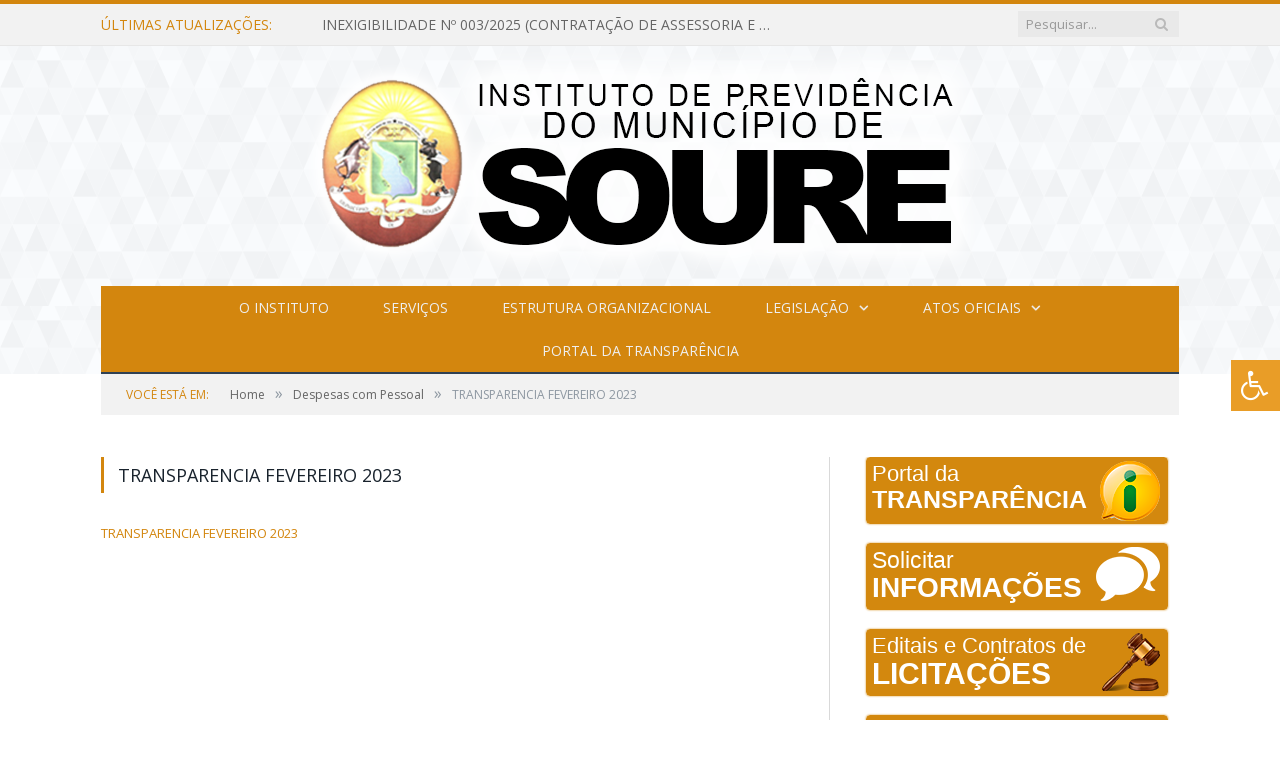

--- FILE ---
content_type: text/html; charset=UTF-8
request_url: https://ipms.soure.pa.gov.br/portal-da-transparencia/despesas-com-pessoal/transparencia-fevereiro-2023-2/
body_size: 50388
content:
<!DOCTYPE html>

<!--[if IE 8]> <html class="ie ie8" lang="pt-BR"> <![endif]-->
<!--[if IE 9]> <html class="ie ie9" lang="pt-BR"> <![endif]-->
<!--[if gt IE 9]><!--> <html lang="pt-BR"> <!--<![endif]-->

<head>


<meta charset="UTF-8" />
<title>TRANSPARENCIA FEVEREIRO 2023 - Instituto de Previdência do Município de Soure</title>

 
<meta name="viewport" content="width=device-width, initial-scale=1" />
<link rel="pingback" href="https://ipms.soure.pa.gov.br/xmlrpc.php" />
	
<link rel="shortcut icon" href="https://ipsmc.com.br/wp-content/uploads/2017/08/icone.png" />	

<link rel="apple-touch-icon-precomposed" href="https://ipsmc.com.br/wp-content/uploads/2017/08/icone.png" />
	
<meta name='robots' content='index, follow, max-image-preview:large, max-snippet:-1, max-video-preview:-1' />

	<!-- This site is optimized with the Yoast SEO plugin v26.7 - https://yoast.com/wordpress/plugins/seo/ -->
	<title>TRANSPARENCIA FEVEREIRO 2023 - Instituto de Previdência do Município de Soure</title>
	<link rel="canonical" href="https://ipms.soure.pa.gov.br/portal-da-transparencia/despesas-com-pessoal/transparencia-fevereiro-2023-2/" />
	<meta property="og:locale" content="pt_BR" />
	<meta property="og:type" content="article" />
	<meta property="og:title" content="TRANSPARENCIA FEVEREIRO 2023 - Instituto de Previdência do Município de Soure" />
	<meta property="og:description" content="TRANSPARENCIA FEVEREIRO 2023" />
	<meta property="og:url" content="https://ipms.soure.pa.gov.br/portal-da-transparencia/despesas-com-pessoal/transparencia-fevereiro-2023-2/" />
	<meta property="og:site_name" content="Instituto de Previdência do Município de Soure" />
	<script type="application/ld+json" class="yoast-schema-graph">{"@context":"https://schema.org","@graph":[{"@type":"WebPage","@id":"https://ipms.soure.pa.gov.br/portal-da-transparencia/despesas-com-pessoal/transparencia-fevereiro-2023-2/","url":"https://ipms.soure.pa.gov.br/portal-da-transparencia/despesas-com-pessoal/transparencia-fevereiro-2023-2/","name":"TRANSPARENCIA FEVEREIRO 2023 - Instituto de Previdência do Município de Soure","isPartOf":{"@id":"https://ipms.soure.pa.gov.br/#website"},"primaryImageOfPage":{"@id":"https://ipms.soure.pa.gov.br/portal-da-transparencia/despesas-com-pessoal/transparencia-fevereiro-2023-2/#primaryimage"},"image":{"@id":"https://ipms.soure.pa.gov.br/portal-da-transparencia/despesas-com-pessoal/transparencia-fevereiro-2023-2/#primaryimage"},"thumbnailUrl":"","datePublished":"2023-03-06T15:50:22+00:00","breadcrumb":{"@id":"https://ipms.soure.pa.gov.br/portal-da-transparencia/despesas-com-pessoal/transparencia-fevereiro-2023-2/#breadcrumb"},"inLanguage":"pt-BR","potentialAction":[{"@type":"ReadAction","target":["https://ipms.soure.pa.gov.br/portal-da-transparencia/despesas-com-pessoal/transparencia-fevereiro-2023-2/"]}]},{"@type":"ImageObject","inLanguage":"pt-BR","@id":"https://ipms.soure.pa.gov.br/portal-da-transparencia/despesas-com-pessoal/transparencia-fevereiro-2023-2/#primaryimage","url":"","contentUrl":""},{"@type":"BreadcrumbList","@id":"https://ipms.soure.pa.gov.br/portal-da-transparencia/despesas-com-pessoal/transparencia-fevereiro-2023-2/#breadcrumb","itemListElement":[{"@type":"ListItem","position":1,"name":"Portal da Transparência","item":"https://ipms.soure.pa.gov.br/"},{"@type":"ListItem","position":2,"name":"Despesas com Pessoal","item":"https://ipms.soure.pa.gov.br/portal-da-transparencia/despesas-com-pessoal/"},{"@type":"ListItem","position":3,"name":"TRANSPARENCIA FEVEREIRO 2023"}]},{"@type":"WebSite","@id":"https://ipms.soure.pa.gov.br/#website","url":"https://ipms.soure.pa.gov.br/","name":"Instituto de Previdência do Município de Soure","description":"Site oficial do Instituto de Previdência do Município de Soure","potentialAction":[{"@type":"SearchAction","target":{"@type":"EntryPoint","urlTemplate":"https://ipms.soure.pa.gov.br/?s={search_term_string}"},"query-input":{"@type":"PropertyValueSpecification","valueRequired":true,"valueName":"search_term_string"}}],"inLanguage":"pt-BR"}]}</script>
	<!-- / Yoast SEO plugin. -->


<link rel='dns-prefetch' href='//maxcdn.bootstrapcdn.com' />
<link rel='dns-prefetch' href='//fonts.googleapis.com' />
<link rel="alternate" type="application/rss+xml" title="Feed para Instituto de Previdência do Município de Soure &raquo;" href="https://ipms.soure.pa.gov.br/feed/" />
<link rel="alternate" type="application/rss+xml" title="Feed de comentários para Instituto de Previdência do Município de Soure &raquo;" href="https://ipms.soure.pa.gov.br/comments/feed/" />
<link rel="alternate" title="oEmbed (JSON)" type="application/json+oembed" href="https://ipms.soure.pa.gov.br/wp-json/oembed/1.0/embed?url=https%3A%2F%2Fipms.soure.pa.gov.br%2Fportal-da-transparencia%2Fdespesas-com-pessoal%2Ftransparencia-fevereiro-2023-2%2F" />
<link rel="alternate" title="oEmbed (XML)" type="text/xml+oembed" href="https://ipms.soure.pa.gov.br/wp-json/oembed/1.0/embed?url=https%3A%2F%2Fipms.soure.pa.gov.br%2Fportal-da-transparencia%2Fdespesas-com-pessoal%2Ftransparencia-fevereiro-2023-2%2F&#038;format=xml" />
<style id='wp-img-auto-sizes-contain-inline-css' type='text/css'>
img:is([sizes=auto i],[sizes^="auto," i]){contain-intrinsic-size:3000px 1500px}
/*# sourceURL=wp-img-auto-sizes-contain-inline-css */
</style>
<style id='wp-emoji-styles-inline-css' type='text/css'>

	img.wp-smiley, img.emoji {
		display: inline !important;
		border: none !important;
		box-shadow: none !important;
		height: 1em !important;
		width: 1em !important;
		margin: 0 0.07em !important;
		vertical-align: -0.1em !important;
		background: none !important;
		padding: 0 !important;
	}
/*# sourceURL=wp-emoji-styles-inline-css */
</style>
<style id='wp-block-library-inline-css' type='text/css'>
:root{--wp-block-synced-color:#7a00df;--wp-block-synced-color--rgb:122,0,223;--wp-bound-block-color:var(--wp-block-synced-color);--wp-editor-canvas-background:#ddd;--wp-admin-theme-color:#007cba;--wp-admin-theme-color--rgb:0,124,186;--wp-admin-theme-color-darker-10:#006ba1;--wp-admin-theme-color-darker-10--rgb:0,107,160.5;--wp-admin-theme-color-darker-20:#005a87;--wp-admin-theme-color-darker-20--rgb:0,90,135;--wp-admin-border-width-focus:2px}@media (min-resolution:192dpi){:root{--wp-admin-border-width-focus:1.5px}}.wp-element-button{cursor:pointer}:root .has-very-light-gray-background-color{background-color:#eee}:root .has-very-dark-gray-background-color{background-color:#313131}:root .has-very-light-gray-color{color:#eee}:root .has-very-dark-gray-color{color:#313131}:root .has-vivid-green-cyan-to-vivid-cyan-blue-gradient-background{background:linear-gradient(135deg,#00d084,#0693e3)}:root .has-purple-crush-gradient-background{background:linear-gradient(135deg,#34e2e4,#4721fb 50%,#ab1dfe)}:root .has-hazy-dawn-gradient-background{background:linear-gradient(135deg,#faaca8,#dad0ec)}:root .has-subdued-olive-gradient-background{background:linear-gradient(135deg,#fafae1,#67a671)}:root .has-atomic-cream-gradient-background{background:linear-gradient(135deg,#fdd79a,#004a59)}:root .has-nightshade-gradient-background{background:linear-gradient(135deg,#330968,#31cdcf)}:root .has-midnight-gradient-background{background:linear-gradient(135deg,#020381,#2874fc)}:root{--wp--preset--font-size--normal:16px;--wp--preset--font-size--huge:42px}.has-regular-font-size{font-size:1em}.has-larger-font-size{font-size:2.625em}.has-normal-font-size{font-size:var(--wp--preset--font-size--normal)}.has-huge-font-size{font-size:var(--wp--preset--font-size--huge)}.has-text-align-center{text-align:center}.has-text-align-left{text-align:left}.has-text-align-right{text-align:right}.has-fit-text{white-space:nowrap!important}#end-resizable-editor-section{display:none}.aligncenter{clear:both}.items-justified-left{justify-content:flex-start}.items-justified-center{justify-content:center}.items-justified-right{justify-content:flex-end}.items-justified-space-between{justify-content:space-between}.screen-reader-text{border:0;clip-path:inset(50%);height:1px;margin:-1px;overflow:hidden;padding:0;position:absolute;width:1px;word-wrap:normal!important}.screen-reader-text:focus{background-color:#ddd;clip-path:none;color:#444;display:block;font-size:1em;height:auto;left:5px;line-height:normal;padding:15px 23px 14px;text-decoration:none;top:5px;width:auto;z-index:100000}html :where(.has-border-color){border-style:solid}html :where([style*=border-top-color]){border-top-style:solid}html :where([style*=border-right-color]){border-right-style:solid}html :where([style*=border-bottom-color]){border-bottom-style:solid}html :where([style*=border-left-color]){border-left-style:solid}html :where([style*=border-width]){border-style:solid}html :where([style*=border-top-width]){border-top-style:solid}html :where([style*=border-right-width]){border-right-style:solid}html :where([style*=border-bottom-width]){border-bottom-style:solid}html :where([style*=border-left-width]){border-left-style:solid}html :where(img[class*=wp-image-]){height:auto;max-width:100%}:where(figure){margin:0 0 1em}html :where(.is-position-sticky){--wp-admin--admin-bar--position-offset:var(--wp-admin--admin-bar--height,0px)}@media screen and (max-width:600px){html :where(.is-position-sticky){--wp-admin--admin-bar--position-offset:0px}}

/*# sourceURL=wp-block-library-inline-css */
</style>
<style id='classic-theme-styles-inline-css' type='text/css'>
/*! This file is auto-generated */
.wp-block-button__link{color:#fff;background-color:#32373c;border-radius:9999px;box-shadow:none;text-decoration:none;padding:calc(.667em + 2px) calc(1.333em + 2px);font-size:1.125em}.wp-block-file__button{background:#32373c;color:#fff;text-decoration:none}
/*# sourceURL=/wp-includes/css/classic-themes.min.css */
</style>
<link rel='stylesheet' id='page-list-style-css' href='https://ipms.soure.pa.gov.br/wp-content/plugins/page-list/css/page-list.css?ver=5.9' type='text/css' media='all' />
<link rel='stylesheet' id='fontawsome-css' href='//maxcdn.bootstrapcdn.com/font-awesome/4.6.3/css/font-awesome.min.css?ver=1.0.5' type='text/css' media='all' />
<link rel='stylesheet' id='sogo_accessibility-css' href='https://ipms.soure.pa.gov.br/wp-content/plugins/sogo-accessibility/public/css/sogo-accessibility-public.css?ver=1.0.5' type='text/css' media='all' />
<link rel='stylesheet' id='smartmag-fonts-css' href='https://fonts.googleapis.com/css?family=Open+Sans:400,400Italic,600,700|Roboto+Slab|Merriweather:300italic&#038;subset' type='text/css' media='all' />
<link rel='stylesheet' id='smartmag-core-css' href='https://ipms.soure.pa.gov.br/wp-content/themes/cr2-v3/style.css?ver=2.6.1' type='text/css' media='all' />
<link rel='stylesheet' id='smartmag-responsive-css' href='https://ipms.soure.pa.gov.br/wp-content/themes/cr2-v3/css/responsive.css?ver=2.6.1' type='text/css' media='all' />
<link rel='stylesheet' id='pretty-photo-css' href='https://ipms.soure.pa.gov.br/wp-content/themes/cr2-v3/css/prettyPhoto.css?ver=2.6.1' type='text/css' media='all' />
<link rel='stylesheet' id='smartmag-font-awesome-css' href='https://ipms.soure.pa.gov.br/wp-content/themes/cr2-v3/css/fontawesome/css/font-awesome.min.css?ver=2.6.1' type='text/css' media='all' />
<link rel='stylesheet' id='custom-css-css' href='https://ipms.soure.pa.gov.br/?bunyad_custom_css=1&#038;ver=6.9' type='text/css' media='all' />
<script type="text/javascript" src="https://ipms.soure.pa.gov.br/wp-includes/js/jquery/jquery.min.js?ver=3.7.1" id="jquery-core-js"></script>
<script type="text/javascript" src="https://ipms.soure.pa.gov.br/wp-includes/js/jquery/jquery-migrate.min.js?ver=3.4.1" id="jquery-migrate-js"></script>
<script type="text/javascript" src="https://ipms.soure.pa.gov.br/wp-content/plugins/wp-retina-2x/app/picturefill.min.js?ver=1767874189" id="wr2x-picturefill-js-js"></script>
<script type="text/javascript" src="https://ipms.soure.pa.gov.br/wp-content/themes/cr2-v3/js/jquery.prettyPhoto.js?ver=6.9" id="pretty-photo-smartmag-js"></script>
<script type="text/javascript" src="https://ipms.soure.pa.gov.br/wp-content/plugins/maxbuttons-pro-2.5.1/js/maxbuttons.js?ver=6.9" id="maxbuttons-js-js"></script>
<link rel="https://api.w.org/" href="https://ipms.soure.pa.gov.br/wp-json/" /><link rel="alternate" title="JSON" type="application/json" href="https://ipms.soure.pa.gov.br/wp-json/wp/v2/media/3530" /><link rel="EditURI" type="application/rsd+xml" title="RSD" href="https://ipms.soure.pa.gov.br/xmlrpc.php?rsd" />
<meta name="generator" content="WordPress 6.9" />
<link rel='shortlink' href='https://ipms.soure.pa.gov.br/?p=3530' />
	<style>.main-featured .row { opacity: 1; }.no-display {
    will-change: opacity;
    opacity: 1;
}</style>
<!--[if lt IE 9]>
<script src="https://ipms.soure.pa.gov.br/wp-content/themes/cr2-v3/js/html5.js" type="text/javascript"></script>
<![endif]-->

</head>


<body data-rsssl=1 class="attachment wp-singular attachment-template-default attachmentid-3530 attachment-vnd.ms-excel wp-theme-cr2-v3 page-builder right-sidebar full has-nav-dark">

<div class="main-wrap">

	
	
	<div class="top-bar">

		<div class="wrap">
			<section class="top-bar-content cf">
			
								<div class="trending-ticker">
					<span class="heading">Últimas atualizações:</span>

					<ul>
												
												
							<li><a href="https://ipms.soure.pa.gov.br/inexigibilidade-no-003-2025/" title="INEXIGIBILIDADE Nº 003/2025 (CONTRATAÇÃO DE ASSESSORIA E CONSULTORIA JURIDICA)">INEXIGIBILIDADE Nº 003/2025 (CONTRATAÇÃO DE ASSESSORIA E CONSULTORIA JURIDICA)</a></li>
						
												
							<li><a href="https://ipms.soure.pa.gov.br/declaramos-que-ate-o-momento-no-exercicio-de-2025-nao-ha-novas-leis-aprovadas-para-o-instituto-de-previdencia/" title="DECLARAMOS QUE ATÉ O MOMENTO NO EXERCÍCIO DE 2025, NÃO HÁ NOVAS LEIS APROVADAS PARA O INSTITUTO DE PREVIDÊNCIA">DECLARAMOS QUE ATÉ O MOMENTO NO EXERCÍCIO DE 2025, NÃO HÁ NOVAS LEIS APROVADAS PARA O INSTITUTO DE PREVIDÊNCIA</a></li>
						
												
							<li><a href="https://ipms.soure.pa.gov.br/inexigibilidade-no-002-2025-contratacao-de-consultoria-previdenciaria-com-finalidade-de-obtencao-do-crp-confeccao-dos-demonstrativos-previdenciarios-dair-dipr-e-dpin-preparar-e-alimentar-o-cadprev/" title="INEXIGIBILIDADE Nº 002/2025 (CONTRATAÇÃO DE CONSULTORIA PREVIDENCIÁRIA COM FINALIDADE DE OBTENÇÃO DO CRP, CONFECÇÃO DOS DEMONSTRATIVOS PREVIDENCIÁRIOS DAIR, DIPR E DPIN. PREPARAR E ALIMENTAR O CADPREV)">INEXIGIBILIDADE Nº 002/2025 (CONTRATAÇÃO DE CONSULTORIA PREVIDENCIÁRIA COM FINALIDADE DE OBTENÇÃO DO CRP, CONFECÇÃO DOS DEMONSTRATIVOS PREVIDENCIÁRIOS DAIR, DIPR E DPIN. PREPARAR E ALIMENTAR O CADPREV)</a></li>
						
												
							<li><a href="https://ipms.soure.pa.gov.br/inexigibilidade-no-001-2025-contratacao-de-assessoria-contabil-especializada-em-contabilidade-publica/" title="INEXIGIBILIDADE Nº 001/2025 (CONTRATAÇÃO DE ASSESSORIA CONTÁBIL ESPECIALIZADA EM CONTABILIDADE PÚBLICA)">INEXIGIBILIDADE Nº 001/2025 (CONTRATAÇÃO DE ASSESSORIA CONTÁBIL ESPECIALIZADA EM CONTABILIDADE PÚBLICA)</a></li>
						
												
							<li><a href="https://ipms.soure.pa.gov.br/portarias-2025-2/" title="PORTARIAS 2025">PORTARIAS 2025</a></li>
						
												
							<li><a href="https://ipms.soure.pa.gov.br/decretos-2025-2/" title="DECRETOS 2025">DECRETOS 2025</a></li>
						
												
							<li><a href="https://ipms.soure.pa.gov.br/decretos-2025/" title="DECRETOS 2025">DECRETOS 2025</a></li>
						
												
							<li><a href="https://ipms.soure.pa.gov.br/portarias-2025/" title="PORTARIAS 2025">PORTARIAS 2025</a></li>
						
												
											</ul>
				</div>
				
									
					
		<div class="search">
			<form role="search" action="https://ipms.soure.pa.gov.br/" method="get">
				<input type="text" name="s" class="query" value="" placeholder="Pesquisar..."/>
				<button class="search-button" type="submit"><i class="fa fa-search"></i></button>
			</form>
		</div> <!-- .search -->					
				
								
			</section>
		</div>
		
	</div>
	
	<div id="main-head" class="main-head">
		
		<div class="wrap">
			
			
			<header class="centered">
			
				<div class="title">
							<a href="https://ipms.soure.pa.gov.br/" title="Instituto de Previdência do Município de Soure" rel="home" class">
		
														
								
				<img src="https://ipms.soure.pa.gov.br/wp-content/uploads/2021/06/logo-instituto-soure-1.png" class="logo-image" alt="Instituto de Previdência do Município de Soure"  />
					 
						
		</a>				</div>
				
								
			</header>
				
							
				
<div class="navigation-wrap cf" data-sticky-nav="1" data-sticky-type="normal">

	<nav class="navigation cf nav-center nav-dark">
	
		<div class>
		
			<div class="mobile" data-type="classic" data-search="1">
				<a href="#" class="selected">
					<span class="text">Menu</span><span class="current"></span> <i class="hamburger fa fa-bars"></i>
				</a>
			</div>
			
			<div class="menu-novo-menu-container"><ul id="menu-novo-menu" class="menu accessibility_menu"><li id="menu-item-822" class="menu-item menu-item-type-post_type menu-item-object-page menu-item-822"><a href="https://ipms.soure.pa.gov.br/o-instituto/">O Instituto</a></li>
<li id="menu-item-837" class="menu-item menu-item-type-post_type menu-item-object-page menu-item-837"><a href="https://ipms.soure.pa.gov.br/servicos/">Serviços</a></li>
<li id="menu-item-841" class="menu-item menu-item-type-post_type menu-item-object-page menu-item-841"><a href="https://ipms.soure.pa.gov.br/portal-da-transparencia/estrutura-organizacional/">Estrutura Organizacional</a></li>
<li id="menu-item-2110" class="menu-item menu-item-type-post_type menu-item-object-page menu-item-has-children menu-item-2110"><a href="https://ipms.soure.pa.gov.br/legislacao/">Legislação</a>
<ul class="sub-menu">
	<li id="menu-item-2281" class="menu-item menu-item-type-taxonomy menu-item-object-category menu-cat-72 menu-item-2281"><a href="https://ipms.soure.pa.gov.br/categoria/leis/">Leis</a></li>
</ul>
</li>
<li id="menu-item-1674" class="menu-item menu-item-type-taxonomy menu-item-object-category menu-item-has-children menu-cat-89 menu-item-1674"><a href="https://ipms.soure.pa.gov.br/categoria/atos-oficiais/">Atos Oficiais</a>
<ul class="sub-menu">
	<li id="menu-item-2180" class="menu-item menu-item-type-taxonomy menu-item-object-category menu-cat-76 menu-item-2180"><a href="https://ipms.soure.pa.gov.br/categoria/atos-oficiais/decretos/">Decretos</a></li>
	<li id="menu-item-2181" class="menu-item menu-item-type-taxonomy menu-item-object-category menu-cat-73 menu-item-2181"><a href="https://ipms.soure.pa.gov.br/categoria/atos-oficiais/portarias/">Portarias</a></li>
</ul>
</li>
<li id="menu-item-1879" class="menu-item menu-item-type-post_type menu-item-object-page menu-item-home menu-item-1879"><a href="https://ipms.soure.pa.gov.br/">Portal da Transparência</a></li>
</ul></div>			
						
				<div class="mobile-menu-container"><ul id="menu-novo-menu-1" class="menu mobile-menu accessibility_menu"><li class="menu-item menu-item-type-post_type menu-item-object-page menu-item-822"><a href="https://ipms.soure.pa.gov.br/o-instituto/">O Instituto</a></li>
<li class="menu-item menu-item-type-post_type menu-item-object-page menu-item-837"><a href="https://ipms.soure.pa.gov.br/servicos/">Serviços</a></li>
<li class="menu-item menu-item-type-post_type menu-item-object-page menu-item-841"><a href="https://ipms.soure.pa.gov.br/portal-da-transparencia/estrutura-organizacional/">Estrutura Organizacional</a></li>
<li class="menu-item menu-item-type-post_type menu-item-object-page menu-item-has-children menu-item-2110"><a href="https://ipms.soure.pa.gov.br/legislacao/">Legislação</a>
<ul class="sub-menu">
	<li class="menu-item menu-item-type-taxonomy menu-item-object-category menu-cat-72 menu-item-2281"><a href="https://ipms.soure.pa.gov.br/categoria/leis/">Leis</a></li>
</ul>
</li>
<li class="menu-item menu-item-type-taxonomy menu-item-object-category menu-item-has-children menu-cat-89 menu-item-1674"><a href="https://ipms.soure.pa.gov.br/categoria/atos-oficiais/">Atos Oficiais</a>
<ul class="sub-menu">
	<li class="menu-item menu-item-type-taxonomy menu-item-object-category menu-cat-76 menu-item-2180"><a href="https://ipms.soure.pa.gov.br/categoria/atos-oficiais/decretos/">Decretos</a></li>
	<li class="menu-item menu-item-type-taxonomy menu-item-object-category menu-cat-73 menu-item-2181"><a href="https://ipms.soure.pa.gov.br/categoria/atos-oficiais/portarias/">Portarias</a></li>
</ul>
</li>
<li class="menu-item menu-item-type-post_type menu-item-object-page menu-item-home menu-item-1879"><a href="https://ipms.soure.pa.gov.br/">Portal da Transparência</a></li>
</ul></div>			
				
		</div>
		
	</nav>

		
</div>				
							
		</div>
		
				
		 
		
	</div>	
	<div class="breadcrumbs-wrap">
		
		<div class="wrap">
		<div class="breadcrumbs"><span class="location">Você está em:</span><span itemscope itemtype="http://data-vocabulary.org/Breadcrumb"><a itemprop="url" href="https://ipms.soure.pa.gov.br/"><span itemprop="title">Home</span></a></span><span class="delim">&raquo;</span><span itemscope itemtype="http://data-vocabulary.org/Breadcrumb"><a itemprop="url" href="https://ipms.soure.pa.gov.br/portal-da-transparencia/despesas-com-pessoal/"><span itemprop="title">Despesas com Pessoal</span></a></span><span class="delim">&raquo;</span><span class="current">TRANSPARENCIA FEVEREIRO 2023</span></div>		</div>
		
	</div>


<div class="main wrap cf">

	<div class="row">
		<div class="col-8 main-content">
			
			
			<article id="post-3530" class="post-3530 attachment type-attachment status-inherit">

						
				<header class="post-header">				
					
								
					<h1 class="main-heading">
						TRANSPARENCIA FEVEREIRO 2023					</h1>
				</header><!-- .post-header -->
				
					
			<div class="post-content">			
				
				<p class="attachment"><a href='https://ipms.soure.pa.gov.br/wp-content/uploads/2023/03/TRANSPARENCIA-FEVEREIRO-2023.xls'>TRANSPARENCIA FEVEREIRO 2023</a></p>
				
			</div>

			</article>
			
		</div>
		
		
			
		
		
		<aside class="col-4 sidebar">
			<ul>
			
			<li id="text-6" class="widget widget_text">			<div class="textwidget"><style type="text/css">div.maxbutton-3-container { } a.maxbutton-3 { text-decoration: none; color: #ffffff; } a.maxbutton-3 .maxbutton { width: 300px; height: 65px; background-color: #d3880e; background: linear-gradient(rgba(211, 136, 14, 1) 45%, rgba(211, 136, 14, 1)); background: -moz-linear-gradient(rgba(211, 136, 14, 1) 45%, rgba(211, 136, 14, 1)); background: -o-linear-gradient(rgba(211, 136, 14, 1) 45%, rgba(211, 136, 14, 1)); background: -webkit-gradient(linear, left top, left bottom, color-stop(.45, rgba(211, 136, 14, 1)), color-stop(1, rgba(211, 136, 14, 1))); border-style: solid; border-width: 1px; border-color: #d3880e; border-radius: 4px; -moz-border-radius: 4px; -webkit-border-radius: 4px; text-shadow: -1px -1px 0px #d3880e; box-shadow: 0px 0px 2px #d3880e; -pie-background: linear-gradient(rgba(211, 136, 14, 1) 45%, rgba(211, 136, 14, 1)); position: relative; behavior: url("https://ipms.soure.pa.gov.br/wp-content/plugins/maxbuttons-pro-2.5.1/pie/PIE.htc"); } a.maxbutton-3 .maxbutton .mb-text { color: #ffffff; font-family: Arial; font-size: 22px; font-style: normal; font-weight: normal; text-align: left; padding-top: 5px; padding-right: 5px; padding-bottom: 1px; padding-left: 5px; line-height: 1.0em; width: 100%; } a.maxbutton-3 .maxbutton .mb-text2 { color: #ffffff; font-family: Arial; font-size: 25px; font-style: normal; font-weight: bold; text-align: left; padding-top: 1px; padding-right: 5px; padding-bottom: 5px; padding-left: 5px; line-height: 1.0em; width: 100%; } a.maxbutton-3 .maxbutton .mb-icon { padding-top: 3px; padding-right: 7px; padding-bottom: 3px; padding-left: 3px; width: px; } a.maxbutton-3 .maxbutton .mb-icon img { background: none; padding: 0px; margin: 0px; border: none; border-radius: 0px; -moz-border-radius: 0px; -webkit-border-radius: 0px; box-shadow: none; } a.maxbutton-3 .maxbutton .mb-icon.mb-right { float: right; text-align: right; } a.maxbutton-3:visited { text-decoration: none; color: #ffffff; } a.maxbutton-3:hover { text-decoration: none; color: #ffffff; } a.maxbutton-3:hover .maxbutton { background-color: #161f61; background: linear-gradient(rgba(22, 31, 97, 1) 45%, rgba(26, 44, 163, 1)); background: -moz-linear-gradient(rgba(22, 31, 97, 1) 45%, rgba(26, 44, 163, 1)); background: -o-linear-gradient(rgba(22, 31, 97, 1) 45%, rgba(26, 44, 163, 1)); background: -webkit-gradient(linear, left top, left bottom, color-stop(.45, rgba(22, 31, 97, 1)), color-stop(1, rgba(26, 44, 163, 1))); border-color: #161f61; text-shadow: -1px -1px 0px #161f61; box-shadow: 0px 0px 2px #161f61; -pie-background: linear-gradient(rgba(22, 31, 97, 1) 45%, rgba(26, 44, 163, 1)); position: relative; behavior: url("https://ipms.soure.pa.gov.br/wp-content/plugins/maxbuttons-pro-2.5.1/pie/PIE.htc"); } a.maxbutton-3:hover .maxbutton .mb-text { color: #ffffff; } a.maxbutton-3:hover .maxbutton .mb-text2 { color: #ffffff; } </style><script type="text/javascript">mbpro_loadFontFamilyStylesheet("Arial");mbpro_loadFontFamilyStylesheet("Arial");</script><div align="center"><div class="maxbutton-3-container"><a class="maxbutton-3" href="/portal-da-transparencia"  ><div class="maxbutton"><div class="mb-icon mb-right"><img src="/wp-content/uploads/2015/10/icone-lai.png" alt="" border="0" /></div><div class="mb-text">Portal da</div><div class="mb-text2">TRANSPARÊNCIA</div><div style="clear: both;"></div></div></a></div></div>
<BR>
<style type="text/css">div.maxbutton-4-container { } a.maxbutton-4 { text-decoration: none; color: #ffffff; } a.maxbutton-4 .maxbutton { width: 300px; height: 65px; background-color: #d3880e; background: linear-gradient(rgba(211, 136, 14, 1) 45%, rgba(211, 136, 14, 1)); background: -moz-linear-gradient(rgba(211, 136, 14, 1) 45%, rgba(211, 136, 14, 1)); background: -o-linear-gradient(rgba(211, 136, 14, 1) 45%, rgba(211, 136, 14, 1)); background: -webkit-gradient(linear, left top, left bottom, color-stop(.45, rgba(211, 136, 14, 1)), color-stop(1, rgba(211, 136, 14, 1))); border-style: solid; border-width: 1px; border-color: #d3880e; border-radius: 4px; -moz-border-radius: 4px; -webkit-border-radius: 4px; text-shadow: -1px -1px 0px #d3880e; box-shadow: 0px 0px 2px #d3880e; -pie-background: linear-gradient(rgba(211, 136, 14, 1) 45%, rgba(211, 136, 14, 1)); position: relative; behavior: url("https://ipms.soure.pa.gov.br/wp-content/plugins/maxbuttons-pro-2.5.1/pie/PIE.htc"); } a.maxbutton-4 .maxbutton .mb-text { color: #ffffff; font-family: Arial; font-size: 23px; font-style: normal; font-weight: normal; text-align: left; padding-top: 5px; padding-right: 5px; padding-bottom: 1px; padding-left: 5px; line-height: 1.0em; width: 100%; } a.maxbutton-4 .maxbutton .mb-text2 { color: #ffffff; font-family: Arial; font-size: 28px; font-style: normal; font-weight: bold; text-align: left; padding-top: 1px; padding-right: 5px; padding-bottom: 5px; padding-left: 5px; line-height: 1.0em; width: 100%; } a.maxbutton-4 .maxbutton .mb-icon { padding-top: 3px; padding-right: 7px; padding-bottom: 3px; padding-left: 3px; width: px; } a.maxbutton-4 .maxbutton .mb-icon img { background: none; padding: 0px; margin: 0px; border: none; border-radius: 0px; -moz-border-radius: 0px; -webkit-border-radius: 0px; box-shadow: none; } a.maxbutton-4 .maxbutton .mb-icon.mb-right { float: right; text-align: right; } a.maxbutton-4:visited { text-decoration: none; color: #ffffff; } a.maxbutton-4:hover { text-decoration: none; color: #ffffff; } a.maxbutton-4:hover .maxbutton { background-color: #161f61; background: linear-gradient(rgba(22, 31, 97, 1) 45%, rgba(26, 44, 163, 1)); background: -moz-linear-gradient(rgba(22, 31, 97, 1) 45%, rgba(26, 44, 163, 1)); background: -o-linear-gradient(rgba(22, 31, 97, 1) 45%, rgba(26, 44, 163, 1)); background: -webkit-gradient(linear, left top, left bottom, color-stop(.45, rgba(22, 31, 97, 1)), color-stop(1, rgba(26, 44, 163, 1))); border-color: #161f61; text-shadow: -1px -1px 0px #161f61; box-shadow: 0px 0px 2px #161f61; -pie-background: linear-gradient(rgba(22, 31, 97, 1) 45%, rgba(26, 44, 163, 1)); position: relative; behavior: url("https://ipms.soure.pa.gov.br/wp-content/plugins/maxbuttons-pro-2.5.1/pie/PIE.htc"); } a.maxbutton-4:hover .maxbutton .mb-text { color: #ffffff; } a.maxbutton-4:hover .maxbutton .mb-text2 { color: #ffffff; } </style><script type="text/javascript">mbpro_loadFontFamilyStylesheet("Arial");mbpro_loadFontFamilyStylesheet("Arial");</script><div align="center"><div class="maxbutton-4-container"><a class="maxbutton-4" href="/portal-da-transparencia/ouvidoria/"  ><div class="maxbutton"><div class="mb-icon mb-right"><img src="/wp-content/uploads/2015/12/icone-fale-prefeitura.png" alt="" border="0" /></div><div class="mb-text">Solicitar</div><div class="mb-text2">INFORMAÇÕES</div><div style="clear: both;"></div></div></a></div></div>
<BR>
<style type="text/css">div.maxbutton-6-container { } a.maxbutton-6 { text-decoration: none; color: #ffffff; } a.maxbutton-6 .maxbutton { width: 300px; height: 65px; background-color: #d3880e; background: linear-gradient(rgba(211, 136, 14, 1) 45%, rgba(211, 136, 14, 1)); background: -moz-linear-gradient(rgba(211, 136, 14, 1) 45%, rgba(211, 136, 14, 1)); background: -o-linear-gradient(rgba(211, 136, 14, 1) 45%, rgba(211, 136, 14, 1)); background: -webkit-gradient(linear, left top, left bottom, color-stop(.45, rgba(211, 136, 14, 1)), color-stop(1, rgba(211, 136, 14, 1))); border-style: solid; border-width: 1px; border-color: #d3880e; border-radius: 4px; -moz-border-radius: 4px; -webkit-border-radius: 4px; text-shadow: -1px -1px 0px #d3880e; box-shadow: 0px 0px 2px #d3880e; -pie-background: linear-gradient(rgba(211, 136, 14, 1) 45%, rgba(211, 136, 14, 1)); position: relative; behavior: url("https://ipms.soure.pa.gov.br/wp-content/plugins/maxbuttons-pro-2.5.1/pie/PIE.htc"); } a.maxbutton-6 .maxbutton .mb-text { color: #ffffff; font-family: Arial; font-size: 22px; font-style: normal; font-weight: normal; text-align: left; padding-top: 5px; padding-right: 5px; padding-bottom: 1px; padding-left: 5px; line-height: 1.0em; width: 100%; } a.maxbutton-6 .maxbutton .mb-text2 { color: #ffffff; font-family: Arial; font-size: 30px; font-style: normal; font-weight: bold; text-align: left; padding-top: 1px; padding-right: 5px; padding-bottom: 5px; padding-left: 5px; line-height: 1.0em; width: 100%; } a.maxbutton-6 .maxbutton .mb-icon { padding-top: 3px; padding-right: 7px; padding-bottom: 3px; padding-left: 3px; width: px; } a.maxbutton-6 .maxbutton .mb-icon img { background: none; padding: 0px; margin: 0px; border: none; border-radius: 0px; -moz-border-radius: 0px; -webkit-border-radius: 0px; box-shadow: none; } a.maxbutton-6 .maxbutton .mb-icon.mb-right { float: right; text-align: right; } a.maxbutton-6:visited { text-decoration: none; color: #ffffff; } a.maxbutton-6:hover { text-decoration: none; color: #ffffff; } a.maxbutton-6:hover .maxbutton { background-color: #161f61; background: linear-gradient(rgba(22, 31, 97, 1) 45%, rgba(26, 44, 163, 1)); background: -moz-linear-gradient(rgba(22, 31, 97, 1) 45%, rgba(26, 44, 163, 1)); background: -o-linear-gradient(rgba(22, 31, 97, 1) 45%, rgba(26, 44, 163, 1)); background: -webkit-gradient(linear, left top, left bottom, color-stop(.45, rgba(22, 31, 97, 1)), color-stop(1, rgba(26, 44, 163, 1))); border-color: #161f61; text-shadow: -1px -1px 0px #161f61; box-shadow: 0px 0px 2px #161f61; -pie-background: linear-gradient(rgba(22, 31, 97, 1) 45%, rgba(26, 44, 163, 1)); position: relative; behavior: url("https://ipms.soure.pa.gov.br/wp-content/plugins/maxbuttons-pro-2.5.1/pie/PIE.htc"); } a.maxbutton-6:hover .maxbutton .mb-text { color: #ffffff; } a.maxbutton-6:hover .maxbutton .mb-text2 { color: #ffffff; } </style><script type="text/javascript">mbpro_loadFontFamilyStylesheet("Arial");mbpro_loadFontFamilyStylesheet("Arial");</script><div align="center"><div class="maxbutton-6-container"><a class="maxbutton-6" href="/categoria/licitacoes/"  ><div class="maxbutton"><div class="mb-icon mb-right"><img src="/wp-content/uploads/2015/12/icone-licitacoes.png" alt="" border="0" /></div><div class="mb-text">Editais e Contratos de</div><div class="mb-text2">LICITAÇÕES</div><div style="clear: both;"></div></div></a></div></div>
<BR>
<style type="text/css">div.maxbutton-7-container { } a.maxbutton-7 { text-decoration: none; color: #ffffff; } a.maxbutton-7 .maxbutton { width: 300px; height: 65px; background-color: #d3880e; background: linear-gradient(rgba(211, 136, 14, 1) 45%, rgba(211, 136, 14, 1)); background: -moz-linear-gradient(rgba(211, 136, 14, 1) 45%, rgba(211, 136, 14, 1)); background: -o-linear-gradient(rgba(211, 136, 14, 1) 45%, rgba(211, 136, 14, 1)); background: -webkit-gradient(linear, left top, left bottom, color-stop(.45, rgba(211, 136, 14, 1)), color-stop(1, rgba(211, 136, 14, 1))); border-style: solid; border-width: 1px; border-color: #d3880e; border-radius: 4px; -moz-border-radius: 4px; -webkit-border-radius: 4px; text-shadow: -1px -1px 0px #d3880e; box-shadow: 0px 0px 2px #d3880e; -pie-background: linear-gradient(rgba(211, 136, 14, 1) 45%, rgba(211, 136, 14, 1)); position: relative; behavior: url("https://ipms.soure.pa.gov.br/wp-content/plugins/maxbuttons-pro-2.5.1/pie/PIE.htc"); } a.maxbutton-7 .maxbutton .mb-text { color: #ffffff; font-family: Arial; font-size: 22px; font-style: normal; font-weight: normal; text-align: left; padding-top: 5px; padding-right: 5px; padding-bottom: 1px; padding-left: 5px; line-height: 1.0em; width: 100%; } a.maxbutton-7 .maxbutton .mb-text2 { color: #ffffff; font-family: Arial; font-size: 30px; font-style: normal; font-weight: bold; text-align: left; padding-top: 1px; padding-right: 5px; padding-bottom: 5px; padding-left: 5px; line-height: 1.0em; width: 100%; } a.maxbutton-7 .maxbutton .mb-icon { padding-top: 3px; padding-right: 7px; padding-bottom: 3px; padding-left: 3px; width: px; } a.maxbutton-7 .maxbutton .mb-icon img { background: none; padding: 0px; margin: 0px; border: none; border-radius: 0px; -moz-border-radius: 0px; -webkit-border-radius: 0px; box-shadow: none; } a.maxbutton-7 .maxbutton .mb-icon.mb-right { float: right; text-align: right; } a.maxbutton-7:visited { text-decoration: none; color: #ffffff; } a.maxbutton-7:hover { text-decoration: none; color: #ffffff; } a.maxbutton-7:hover .maxbutton { background-color: #161f61; background: linear-gradient(rgba(22, 31, 97, 1) 45%, rgba(26, 44, 163, 1)); background: -moz-linear-gradient(rgba(22, 31, 97, 1) 45%, rgba(26, 44, 163, 1)); background: -o-linear-gradient(rgba(22, 31, 97, 1) 45%, rgba(26, 44, 163, 1)); background: -webkit-gradient(linear, left top, left bottom, color-stop(.45, rgba(22, 31, 97, 1)), color-stop(1, rgba(26, 44, 163, 1))); border-color: #161f61; text-shadow: -1px -1px 0px #161f61; box-shadow: 0px 0px 2px #161f61; -pie-background: linear-gradient(rgba(22, 31, 97, 1) 45%, rgba(26, 44, 163, 1)); position: relative; behavior: url("https://ipms.soure.pa.gov.br/wp-content/plugins/maxbuttons-pro-2.5.1/pie/PIE.htc"); } a.maxbutton-7:hover .maxbutton .mb-text { color: #ffffff; } a.maxbutton-7:hover .maxbutton .mb-text2 { color: #ffffff; } </style><script type="text/javascript">mbpro_loadFontFamilyStylesheet("Arial");mbpro_loadFontFamilyStylesheet("Arial");</script><div align="center"><div class="maxbutton-7-container"><a class="maxbutton-7" href="/categoria/noticias"  ><div class="maxbutton"><div class="mb-icon mb-right"><img src="/wp-content/uploads/2015/12/news-icon.png" alt="" border="0" /></div><div class="mb-text">Últimas</div><div class="mb-text2">NOTÍCIAS</div><div style="clear: both;"></div></div></a></div></div></div>
		</li>
	
			</ul>
		</aside>
		
			
	</div> <!-- .row -->
</div> <!-- .main -->


		
	<footer class="main-footer">
	
			<div class="wrap">
		
					<ul class="widgets row cf">
				<li class="widget col-4 widget_text"><h3 class="widgettitle">Instituto de Prev. do Mun. de Soure</h3>			<div class="textwidget"><p>End.: Travessa 19 entre 3ª e 4ª Rua<br />
Fone: (91) 98379-2634<br />
Horário de atendimento: 07:30 às 13:30</p>
</div>
		</li>
		<li class="widget col-4 widget_recent_entries">
		<h3 class="widgettitle">Últimas publicações</h3>
		<ul>
											<li>
					<a href="https://ipms.soure.pa.gov.br/inexigibilidade-no-003-2025/">INEXIGIBILIDADE Nº 003/2025 (CONTRATAÇÃO DE ASSESSORIA E CONSULTORIA JURIDICA)</a>
											<span class="post-date">29 de outubro de 2025</span>
									</li>
											<li>
					<a href="https://ipms.soure.pa.gov.br/declaramos-que-ate-o-momento-no-exercicio-de-2025-nao-ha-novas-leis-aprovadas-para-o-instituto-de-previdencia/">DECLARAMOS QUE ATÉ O MOMENTO NO EXERCÍCIO DE 2025, NÃO HÁ NOVAS LEIS APROVADAS PARA O INSTITUTO DE PREVIDÊNCIA</a>
											<span class="post-date">2 de maio de 2025</span>
									</li>
											<li>
					<a href="https://ipms.soure.pa.gov.br/inexigibilidade-no-002-2025-contratacao-de-consultoria-previdenciaria-com-finalidade-de-obtencao-do-crp-confeccao-dos-demonstrativos-previdenciarios-dair-dipr-e-dpin-preparar-e-alimentar-o-cadprev/">INEXIGIBILIDADE Nº 002/2025 (CONTRATAÇÃO DE CONSULTORIA PREVIDENCIÁRIA COM FINALIDADE DE OBTENÇÃO DO CRP, CONFECÇÃO DOS DEMONSTRATIVOS PREVIDENCIÁRIOS DAIR, DIPR E DPIN. PREPARAR E ALIMENTAR O CADPREV)</a>
											<span class="post-date">14 de março de 2025</span>
									</li>
					</ul>

		</li><li class="widget col-4 widget_text"><h3 class="widgettitle">Desenvolvido por CR2</h3>			<div class="textwidget"><p><a href="https://cr2.co/?utm_source=ipmssoure&amp;utm_medium=referencia&amp;utm_campaign=logorodape" target="_blank" rel="noopener"><img class="alignnone wp-image-1778 size-full" src="https://cr2.co/wp-content/uploads/2018/02/logo-cr2-rodape2.png" alt="site para prefeituras" width="250" height="107" /><br />
</a><a href="https://cr2.co/?utm_source=ipmssoure&amp;utm_medium=referencia&amp;utm_campaign=textorodape" target="_blank" rel="noopener">Muito mais que criar um site! Realizamos uma assessoria completa, onde garantimos em contrato que todas as exigências das leis de transparência pública serão atendidas. Clique aqui e confira.</a></p>
<p>Conheça o <a href="https://cr2.co/programa-nacional-de-transparencia-publica/" target="_blank" rel="noopener">Programa Nacional de Transparência</a></p>
</div>
		</li>			</ul>
				
		</div>
	
		
	
			<div class="lower-foot">
			<div class="wrap">
		
						
			<div class="widgets">
							<div class="textwidget"><p>Todos os direitos reservados ao Instituto de Previdência do Município de Soure.</p>
</div>
		<div class="menu-menu-rodape-container"><ul id="menu-menu-rodape" class="menu accessibility_menu"><li id="menu-item-1784" class="menu-item menu-item-type-post_type menu-item-object-page menu-item-1784"><a href="https://ipms.soure.pa.gov.br/mapa-do-site/">Mapa do Site</a></li>
<li id="menu-item-1783" class="menu-item menu-item-type-custom menu-item-object-custom menu-item-1783"><a href="/admin">Acessar Área Administrativa</a></li>
<li id="menu-item-1782" class="menu-item menu-item-type-custom menu-item-object-custom menu-item-1782"><a href="/webmail">Acessar Webmail</a></li>
</ul></div>			</div>
			
					
			</div>
		</div>		
		
	</footer>
	
</div> <!-- .main-wrap -->

<script type="speculationrules">
{"prefetch":[{"source":"document","where":{"and":[{"href_matches":"/*"},{"not":{"href_matches":["/wp-*.php","/wp-admin/*","/wp-content/uploads/*","/wp-content/*","/wp-content/plugins/*","/wp-content/themes/cr2-v3/*","/*\\?(.+)"]}},{"not":{"selector_matches":"a[rel~=\"nofollow\"]"}},{"not":{"selector_matches":".no-prefetch, .no-prefetch a"}}]},"eagerness":"conservative"}]}
</script>
<style>
    

            #open_sogoacc {
                background: #e99d27;
                color: #ffffff;
                border-bottom: 1px solid #e99d27;
                border-right: 1px solid #e99d27;
            }

            #close_sogoacc {
                background: #e99d27;
                color: #ffffff;
            }

            #sogoacc div#sogo_font_a button {
                color: #e99d27;

            }

            body.sogo_readable_font * {
                font-family: "Arial", sans-serif !important;
            }

            body.sogo_underline_links a {
                text-decoration: underline !important;
            }

    

</style>


<div id="sogo_overlay"></div>

<button id="open_sogoacc"
   aria-label="Press &quot;Alt + A&quot; to open\close the accessibility menu"
   tabindex="1"
   accesskey="a" class="middleright toggle_sogoacc"><i style="font-size: 30px" class="fa fa-wheelchair"  ></i></button>
<div id="sogoacc" class="middleright">
    <div id="close_sogoacc"
         class="toggle_sogoacc">Acessibilidade</div>
    <div class="sogo-btn-toolbar" role="toolbar">
        <div class="sogo-btn-group">
						                <button type="button" id="b_n_c" class="btn btn-default">
                    <span class="sogo-icon-black_and_white" aria-hidden="true"></span>
					Preto e Branco</button>
						                <button type="button" id="contrasts"
                        data-css="https://ipms.soure.pa.gov.br/wp-content/plugins/sogo-accessibility/public//css/sogo_contrasts.css"
                        class="btn btn-default">
                    <span class="sogo-icon sogo-icon-black" aria-hidden="true"></span>
					Contraste preto </button>
						                <button type="button" id="contrasts_white"
                        data-css="https://ipms.soure.pa.gov.br/wp-content/plugins/sogo-accessibility/public//css/sogo_contrasts_white.css"
                        class="btn btn-default">
                    <span class="sogo-icon-white" aria-hidden="true"></span>
					Contraste branco</button>
						                <button type="button" id="animation_off" class="btn btn-default" >
                    <span class="sogo-icon-flash" aria-hidden="true"></span>
					Parar movimentos</button>
						                <button type="button" id="readable_font" class="btn btn-default">
                    <span class="sogo-icon-font" aria-hidden="true"></span>
					Fonte legível</button>
						                <button type="button" id="underline_links" class="btn btn-default">
                    <span class="sogo-icon-link" aria-hidden="true"></span>
					Sublinhar links</button>
			

        </div>
        <div id="sogo_font_a" class="sogo-btn-group clearfix">
            <button id="sogo_a1" data-size="1" type="button"
                    class="btn btn-default " aria-label="Press to increase font size">A</button>
            <button id="sogo_a2" data-size="1.3" type="button"
                    class="btn btn-default" Press to increase font size">A</button>
            <button id="sogo_a3" data-size="1.8" type="button"
                    class="btn btn-default" Press to increase font size">A</button>
        </div>
        <div class="accessibility-info">

            <div><a   id="sogo_accessibility"
                    href="#"><i aria-hidden="true" class="fa fa-times-circle-o red " ></i>cancelar acessibilidade                </a>
            </div>
            <div>
									                        <a title="Abrir em nova aba"
                           href="#sogo_access_statement"><i aria-hidden="true"
                                    class="fa fa-info-circle green"></i>Declaração de acessibilidade                        </a>

                        <div id="sogo_access_statement">
                            <a href="#" id="close_sogo_access_statement" type="button" accesskey="c"
                               class="btn btn-default ">
                                <i aria-hidden="true" class="fa fa-times-circle fa-3x"></i>
                            </a>
                            <div class="accessibility-info-inner">
								<p class="attachment"><a href='https://ipms.soure.pa.gov.br/wp-content/uploads/2023/03/TRANSPARENCIA-FEVEREIRO-2023.xls'>TRANSPARENCIA FEVEREIRO 2023</a></p>
<p>Este portal foi desenvolvido seguindo as diretrizes e a metodologia do W3C &#8211; World Wide Web Consortium, apresentadas no documento Web Content Accessibility Guidelines. Procuramos atender as exigências do decreto 5.296, publicado em dezembro de 2004, que torna obrigatória a acessibilidade nos portais e sítios eletrônicos da administração pública na rede mundial de computadores para o uso das pessoas com necessidades especiais, garantindo-lhes o pleno acesso aos conteúdos disponíveis.</p>
<p>Além de validações automáticas, foram realizados testes em diversos navegadores e através do utilitário de acesso a Internet do DOSVOX, sistema operacional destinado deficientes visuais.</p>
                            </div>
                        </div>
									            </div>


        </div>


    </div>
	        <div class="sogo-logo">
            <a target="_blank" href="https://pluginsmarket.com/downloads/accessibility-plugin/"
               title="Provided by sogo.co.il">
                <span>Fornecido por:</span>
                <img src="https://ipms.soure.pa.gov.br/wp-content/plugins/sogo-accessibility/public/css/sogo-logo.png" alt="sogo logo"/>

            </a>
        </div>
	</div><script type="text/javascript" src="https://ipms.soure.pa.gov.br/wp-includes/js/comment-reply.min.js?ver=6.9" id="comment-reply-js" async="async" data-wp-strategy="async" fetchpriority="low"></script>
<script type="text/javascript" src="https://ipms.soure.pa.gov.br/wp-content/plugins/sogo-accessibility/public/js/navigation.js?ver=1.0.5" id="sogo_accessibility.navigation-js"></script>
<script type="text/javascript" src="https://ipms.soure.pa.gov.br/wp-content/plugins/sogo-accessibility/public/js/sogo-accessibility-public.js?ver=1.0.5" id="sogo_accessibility-js"></script>
<script type="text/javascript" id="bunyad-theme-js-extra">
/* <![CDATA[ */
var Bunyad = {"ajaxurl":"https://ipms.soure.pa.gov.br/wp-admin/admin-ajax.php"};
//# sourceURL=bunyad-theme-js-extra
/* ]]> */
</script>
<script type="text/javascript" src="https://ipms.soure.pa.gov.br/wp-content/themes/cr2-v3/js/bunyad-theme.js?ver=2.6.1" id="bunyad-theme-js"></script>
<script type="text/javascript" src="https://ipms.soure.pa.gov.br/wp-content/themes/cr2-v3/js/jquery.flexslider-min.js?ver=2.6.1" id="flex-slider-js"></script>
<script type="text/javascript" src="https://ipms.soure.pa.gov.br/wp-content/themes/cr2-v3/js/jquery.sticky-sidebar.min.js?ver=2.6.1" id="sticky-sidebar-js"></script>
<script id="wp-emoji-settings" type="application/json">
{"baseUrl":"https://s.w.org/images/core/emoji/17.0.2/72x72/","ext":".png","svgUrl":"https://s.w.org/images/core/emoji/17.0.2/svg/","svgExt":".svg","source":{"concatemoji":"https://ipms.soure.pa.gov.br/wp-includes/js/wp-emoji-release.min.js?ver=6.9"}}
</script>
<script type="module">
/* <![CDATA[ */
/*! This file is auto-generated */
const a=JSON.parse(document.getElementById("wp-emoji-settings").textContent),o=(window._wpemojiSettings=a,"wpEmojiSettingsSupports"),s=["flag","emoji"];function i(e){try{var t={supportTests:e,timestamp:(new Date).valueOf()};sessionStorage.setItem(o,JSON.stringify(t))}catch(e){}}function c(e,t,n){e.clearRect(0,0,e.canvas.width,e.canvas.height),e.fillText(t,0,0);t=new Uint32Array(e.getImageData(0,0,e.canvas.width,e.canvas.height).data);e.clearRect(0,0,e.canvas.width,e.canvas.height),e.fillText(n,0,0);const a=new Uint32Array(e.getImageData(0,0,e.canvas.width,e.canvas.height).data);return t.every((e,t)=>e===a[t])}function p(e,t){e.clearRect(0,0,e.canvas.width,e.canvas.height),e.fillText(t,0,0);var n=e.getImageData(16,16,1,1);for(let e=0;e<n.data.length;e++)if(0!==n.data[e])return!1;return!0}function u(e,t,n,a){switch(t){case"flag":return n(e,"\ud83c\udff3\ufe0f\u200d\u26a7\ufe0f","\ud83c\udff3\ufe0f\u200b\u26a7\ufe0f")?!1:!n(e,"\ud83c\udde8\ud83c\uddf6","\ud83c\udde8\u200b\ud83c\uddf6")&&!n(e,"\ud83c\udff4\udb40\udc67\udb40\udc62\udb40\udc65\udb40\udc6e\udb40\udc67\udb40\udc7f","\ud83c\udff4\u200b\udb40\udc67\u200b\udb40\udc62\u200b\udb40\udc65\u200b\udb40\udc6e\u200b\udb40\udc67\u200b\udb40\udc7f");case"emoji":return!a(e,"\ud83e\u1fac8")}return!1}function f(e,t,n,a){let r;const o=(r="undefined"!=typeof WorkerGlobalScope&&self instanceof WorkerGlobalScope?new OffscreenCanvas(300,150):document.createElement("canvas")).getContext("2d",{willReadFrequently:!0}),s=(o.textBaseline="top",o.font="600 32px Arial",{});return e.forEach(e=>{s[e]=t(o,e,n,a)}),s}function r(e){var t=document.createElement("script");t.src=e,t.defer=!0,document.head.appendChild(t)}a.supports={everything:!0,everythingExceptFlag:!0},new Promise(t=>{let n=function(){try{var e=JSON.parse(sessionStorage.getItem(o));if("object"==typeof e&&"number"==typeof e.timestamp&&(new Date).valueOf()<e.timestamp+604800&&"object"==typeof e.supportTests)return e.supportTests}catch(e){}return null}();if(!n){if("undefined"!=typeof Worker&&"undefined"!=typeof OffscreenCanvas&&"undefined"!=typeof URL&&URL.createObjectURL&&"undefined"!=typeof Blob)try{var e="postMessage("+f.toString()+"("+[JSON.stringify(s),u.toString(),c.toString(),p.toString()].join(",")+"));",a=new Blob([e],{type:"text/javascript"});const r=new Worker(URL.createObjectURL(a),{name:"wpTestEmojiSupports"});return void(r.onmessage=e=>{i(n=e.data),r.terminate(),t(n)})}catch(e){}i(n=f(s,u,c,p))}t(n)}).then(e=>{for(const n in e)a.supports[n]=e[n],a.supports.everything=a.supports.everything&&a.supports[n],"flag"!==n&&(a.supports.everythingExceptFlag=a.supports.everythingExceptFlag&&a.supports[n]);var t;a.supports.everythingExceptFlag=a.supports.everythingExceptFlag&&!a.supports.flag,a.supports.everything||((t=a.source||{}).concatemoji?r(t.concatemoji):t.wpemoji&&t.twemoji&&(r(t.twemoji),r(t.wpemoji)))});
//# sourceURL=https://ipms.soure.pa.gov.br/wp-includes/js/wp-emoji-loader.min.js
/* ]]> */
</script>
<!-- Global site tag (gtag.js) - Google Analytics -->
<script async src="https://www.googletagmanager.com/gtag/js?id=G-M9CBC8WQGK"></script>
<script>
  window.dataLayer = window.dataLayer || [];
  function gtag(){dataLayer.push(arguments);}
  gtag('js', new Date());

  gtag('config', 'G-M9CBC8WQGK');
</script>
</body>
</html>